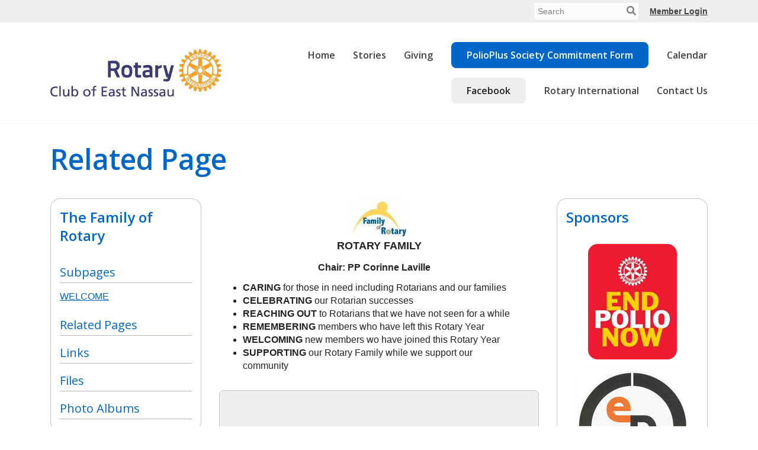

--- FILE ---
content_type: text/css
request_url: https://clubrunner.blob.core.windows.net/00000001599/en-us/css/watertheme-fix.css
body_size: 97
content:
/* Water Theme Fix */
.ui-dialog .AddVolunteer .wide.padding.VolunteerRegister{position:static;}